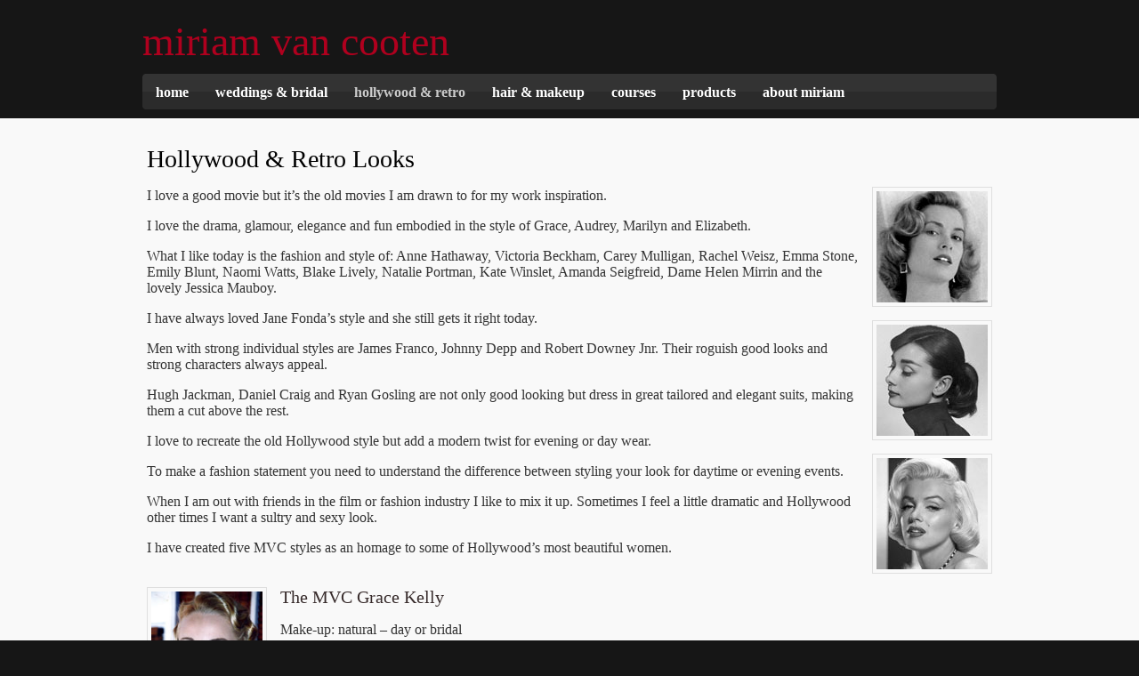

--- FILE ---
content_type: text/html
request_url: https://www.miriamvancooten.com.au/hollywood.html
body_size: 2360
content:
<!DOCTYPE html PUBLIC "-//W3C//DTD XHTML 1.0 Transitional//EN" "http://www.w3.org/TR/xhtml1/DTD/xhtml1-transitional.dtd">
<html xmlns="http://www.w3.org/1999/xhtml" xml:lang="EN" lang="EN" dir="ltr">
<head profile="http://gmpg.org/xfn/11">
<title>miriam van cooten | hollywood</title>
<meta http-equiv="Content-Type" content="text/html; charset=iso-8859-1" />
<meta http-equiv="imagetoolbar" content="no" />
<link rel="stylesheet" href="styles/layout.css" type="text/css" />
<link rel="stylesheet" href="styles/layout.css" type="text/css" />
<link rel="stylesheet" href="styles/prettyPhoto.css" type="text/css" />
<script type="text/javascript" src="scripts/jquery-1.4.1.min.js"></script>
<script type="text/javascript" src="scripts/jquery-ui-1.8.12.custom.min.js"></script>
<script type="text/javascript" src="scripts/jquery-prettyPhoto.js"></script>
<script type="text/javascript">
$(document).ready(function () {
    $("#tabcontainer").tabs({
        event: "click"
    });
    $("a[rel^='prettyPhoto']").prettyPhoto({
        theme: 'dark_rounded'
    });
});
</script>
</head>
<body id="top">
<div class="wrapper col1">
  <div id="header" class="clear">
    <div class="fl_left">
      <h1><a href="index.html">miriam van cooten</a></h1>
     </div>
   </div>
</div>
<!-- ####################################################################################################### -->
<div class="wrapper col1">
  <div id="topbar" class="clear">
    <ul id="topnav">
      <li><a href="index.html">Home</a></li>
      <li><a href="weddings.html">Weddings & Bridal</a></li>
      <li class="active"><a href="hollywood.html">Hollywood & Retro</a></li>

      <li><a href="hair.html">Hair & Makeup</a></li>
   
	  <li><a href="courses.html">Courses</a></li>
	     <li><a href="products.html">Products</a></li>
	        <li class="last"><a href="aboutmiriam.html">About Miriam</a>
      </li>
    </ul>
  </div>
</div>
<!-- ####################################################################################################### -->
<div class="wrapper col2">
  <div id="container" class="clear">
  <div id="pagecontent">
  <h2>Hollywood & Retro Looks</h2>
 <img class="imgr" src="images/grace.jpg" alt="" width="125" height="125" />
  <img class="imgr" src="images/audrey.jpg" alt="" width="125" height="125" />  
   <img class="imgr" src="images/marilyn.jpg" alt="" width="125" height="125" />
<P>I love a good movie but it’s the old movies I am drawn to for my work inspiration. </P>
<p>I love the drama, glamour, elegance and fun embodied in the style of Grace, Audrey, Marilyn and Elizabeth.</p>
<p>What I like today is the fashion and style of: Anne Hathaway, Victoria Beckham, Carey Mulligan, Rachel Weisz, Emma Stone, Emily Blunt, Naomi Watts, Blake Lively, Natalie Portman, Kate Winslet, Amanda Seigfreid, Dame Helen Mirrin and the lovely Jessica Mauboy.</p> 
<p>I have always loved Jane Fonda’s style and she still gets it right today.</p>
<p>Men with strong individual styles are James Franco, Johnny Depp and Robert Downey Jnr. Their roguish good looks and strong characters always appeal.</p> 
<p>Hugh Jackman, Daniel Craig and Ryan Gosling are not only good looking but dress in great tailored and elegant suits, making them a cut above the rest.</p>

<p>I love to recreate the old Hollywood style but add a modern twist for evening or day wear.</p>
<p>To make a fashion statement you need to understand the difference between styling your look for daytime or evening events. </p>
<p>When I am out with friends in the film or fashion industry I like to mix it up. Sometimes I feel a little dramatic and Hollywood other times I want a sultry and sexy look. </p>
<p>I have created five MVC styles as an homage to some of Hollywood’s most beautiful women.</p>
<div style="clear:both"><img class="imgl" src="images/demo/gallery/hollywood1.jpg" alt="" width="125" height="125" />
<h3>The  MVC Grace Kelly</h3>
<p>Make-up: natural – day or bridal<br />
Hair: soft twisted roll, front swept</p></div>


<div style="clear:both"><img class="imgl" src="images/demo/gallery/hollywood7.jpg" alt="" width="125" height="125" />
<h3>The  MVC Audrey Hepburn</h3>
<p>Make-up: soft smokey – evening or bridal<br />
Hair: teased crown with a French twist at the back</p></div>

<div style="clear:both"><img class="imgl" src="images/demo/gallery/hollywood6.jpg" alt="" width="125" height="125" />
<h3>The  MVC Marilyn Monroe</h3>
<p>Make-up: Hollywood drama, eyeliner and lashes – day, evening, party or bridal<br />
Hair: blond tussled curls</p></div>

<div style="clear:both"><img class="imgl" src="images/demo/gallery/hollywood4.jpg" alt="" width="125" height="125" />
<h3>The MVC Elizabeth Taylor</h3>
<p>Make-up: strong smokey, mysterious for evening<br />
  Hair: soft Hollywood waves
</p></div>

<div style="clear:both"><img class="imgl" src="images/demo/gallery/nb16.jpg" alt="" width="125" height="125" />
<h3>The MVC Brigit Bardot</h3>
<p>Make-up: sultry, sexy, light lips<br />
Hair: tousled, imperfect, sexy hair </p></div></div>
    <!-- ####################################################################################################### -->
    <div id="tabcontainer" style="clear:both">
      <ul id="tabnav">
          
      </ul>
      <!-- ########### -->
      <div id="tabs-1" class="gallery clear">
      
        <ul>
		  <li><a href="images/demo/portfolioslider/na11.jpg" rel="prettyPhoto[gallery2]" title="Hollywood Looks"><img src="images/demo/gallery/na11.jpg" alt="" /></a></li>
         <li><a href="images/demo/portfolioslider/hollywood1.jpg" rel="prettyPhoto[gallery2]" title="Hollywood Looks"><img src="images/demo/gallery/hollywood1.jpg" alt="" /></a></li>
          <li><a href="images/demo/portfolioslider/hollywood2.jpg" rel="prettyPhoto[gallery2]" title="Hollywood Looks"><img src="images/demo/gallery/hollywood2.jpg" alt="" /></a></li>
          <li><a href="images/demo/portfolioslider/hollywood3.jpg" rel="prettyPhoto[gallery2]" title="Hollywood Looks"><img src="images/demo/gallery/hollywood3.jpg" alt="" /></a></li>
          <li><a href="images/demo/portfolioslider/hollywood4.jpg" rel="prettyPhoto[gallery2]" title="Hollywood Looks"><img src="images/demo/gallery/hollywood4.jpg" alt="" /></a></li>
          <li><a href="images/demo/portfolioslider/hollywood5.jpg" rel="prettyPhoto[gallery2]" title="Hollywood Looks"><img src="images/demo/gallery/hollywood5.jpg" alt="" /></a></li>
          <li><a href="images/demo/portfolioslider/hollywood6.jpg" rel="prettyPhoto[gallery2]" title="Hollywood Looks"><img src="images/demo/gallery/hollywood6.jpg" alt="" /></a></li>
		  <li><a href="images/demo/portfolioslider/hollywood7.jpg" rel="prettyPhoto[gallery2]" title="Hollywood Looks"><img src="images/demo/gallery/hollywood7.jpg" alt="" /></a></li>
		  		  <li><a href="images/demo/portfolioslider/w06.jpg" rel="prettyPhoto[gallery2]" title="Hollywood Looks"><img src="images/demo/gallery/w06.jpg" alt="" /></a></li>
				  		  <li><a href="images/demo/portfolioslider/nw20.jpg" rel="prettyPhoto[gallery2]" title="Hollywood Looks"><img src="images/demo/gallery/nw20.jpg" alt="" /></a></li>
						  				  		  <li><a href="images/demo/portfolioslider/nb09.jpg" rel="prettyPhoto[gallery2]" title="Hollywood Looks"><img src="images/demo/gallery/nb09.jpg" alt="" /></a></li>
												  				  		  <li><a href="images/demo/portfolioslider/nb07.jpg" rel="prettyPhoto[gallery2]" title="Hollywood Looks"><img src="images/demo/gallery/nb07.jpg" alt="" /></a></li>
																		  				  		  <li><a href="images/demo/portfolioslider/nb08.jpg" rel="prettyPhoto[gallery2]" title="Hollywood Looks"><img src="images/demo/gallery/nb08.jpg" alt="" /></a></li>
																								  	  <li><a href="images/demo/portfolioslider/nb05.jpg" rel="prettyPhoto[gallery2]" title="Hollywood Looks"><img src="images/demo/gallery/nb05.jpg" alt="" /></a></li>
						  	
						  	
							  

        </ul>
      </div>
	  
	  <h3>Contact Miriam</h3>
<p>Call 0414 625 387 or email <a href="mailto:miriam@miriamvancooten.com.au">miriam@miriamvancooten.com.au</a></p>
	<p><a href="https://www.facebook.com/pages/Miriam-van-Cooten-Make-up-and-Hair/130585503727120"><img src="images/facebookw.gif" height="30" width="30" align="middle" /></a>&nbsp;<a href="https://twitter.com/MiriamVanCooten"><img src="images/twitterw.gif"  height="30" width="30" align="middle" /></a><!-- &nbsp;<a href=""><img src="images/youtubew.gif" height="30" width="30" align="middle" /></a> --></p>
      <!-- ########### -->
      <!-- <div id="tabs-2" class="gallery clear">
        <ul>
      
		  <li><a href="images/demo/portfolioslider/nw01.jpg" rel="prettyPhoto[gallery2]"><img src="images/demo/gallery/nw01.jpg" alt="" /></a></li>
          <li><a href="images/demo/portfolioslider/nw02.jpg" rel="prettyPhoto[gallery2]"><img src="images/demo/gallery/nw02.jpg" alt="" /></a></li>
          <li><a href="images/demo/portfolioslider/nw03.jpg" rel="prettyPhoto[gallery2]"><img src="images/demo/gallery/nw03.jpg" alt="" /></a></li>
          <li><a href="images/demo/portfolioslider/n5.jpg" rel="prettyPhoto[gallery2]"><img src="images/demo/gallery/n5.jpg" alt="" /></a></li>
          <li><a href="images/demo/portfolioslider/nw05.jpg" rel="prettyPhoto[gallery2]"><img src="images/demo/gallery/nw05.jpg" alt="" /></a></li>
          <li class="last"><a href="images/demo/portfolioslider/nw07.jpg" rel="prettyPhoto[gallery2]"><img src="images/demo/gallery/nw07.jpg" alt="" /></a></li>
		            <li><a href="images/demo/portfolioslider/nb19.jpg" rel="prettyPhoto[gallery2]" title="Image 1"><img src="images/demo/gallery/nb19.jpg" alt="" /></a></li>
          <li><a href="images/demo/portfolioslider/nw24.jpg" rel="prettyPhoto[gallery2]"><img src="images/demo/gallery/nw24.jpg" alt="" /></a></li>
          <li><a href="images/demo/portfolioslider/nw10.jpg" rel="prettyPhoto[gallery2]"><img src="images/demo/gallery/nw10.jpg" alt="" /></a></li>
          <li><a href="images/demo/portfolioslider/nb20.jpg" rel="prettyPhoto[gallery2]"><img src="images/demo/gallery/nb20.jpg" alt="" /></a></li>
          <li><a href="images/demo/portfolioslider/nw12.jpg" rel="prettyPhoto[gallery2]"><img src="images/demo/gallery/nw12.jpg" alt="" /></a></li>
          <li class="last"><a href="images/demo/portfolioslider/na03.jpg" rel="prettyPhoto[gallery2]"><img src="images/demo/gallery/na03.jpg" alt="" /></a></li>
		  
		  <li><a href="images/demo/portfolioslider/nb21.jpg" rel="prettyPhoto[gallery2]"><img src="images/demo/gallery/nb21.jpg" alt="" /></a></li>
          <li><a href="images/demo/portfolioslider/nw20.jpg" rel="prettyPhoto[gallery2]"><img src="images/demo/gallery/nw20.jpg" alt="" /></a></li>
          <li><a href="images/demo/portfolioslider/nb16.jpg" rel="prettyPhoto[gallery2]"><img src="images/demo/gallery/nb16.jpg" alt="" /></a></li>
          <li><a href="images/demo/portfolioslider/nb22.jpg" rel="prettyPhoto[gallery2]"><img src="images/demo/gallery/nb22.jpg" alt="" /></a></li>
          <li class="last"><a href="images/demo/portfolioslider/w06.jpg" rel="prettyPhoto[gallery2]"><img src="images/demo/gallery/w06.jpg" alt="" /></a></li>
        </ul>
      </div>
      <!-- ########### -->
   <!--   <div id="tabs-3" class="gallery clear">
        <ul>
          <li><a href="images/demo/portfolioslider/1.gif" rel="prettyPhoto[gallery3]" title="Image 1"><img src="images/demo/gallery/3.gif" alt="" /></a></li>
          <li><a href="images/demo/portfolioslider/1.gif" rel="prettyPhoto[gallery3]" title="Image 2"><img src="images/demo/gallery/150x150.gif" alt="" /></a></li>
          <li><a href="images/demo/portfolioslider/1.gif" rel="prettyPhoto[gallery3]" title="Image 3"><img src="images/demo/gallery/150x150.gif" alt="" /></a></li>
          <li><a href="images/demo/portfolioslider/1.gif" rel="prettyPhoto[gallery3]" title="Image 4"><img src="images/demo/gallery/150x150.gif" alt="" /></a></li>
          <li><a href="images/demo/portfolioslider/1.gif" rel="prettyPhoto[gallery3]" title="Image 5"><img src="images/demo/gallery/150x150.gif" alt="" /></a></li>
          <li class="last"><a href="images/demo/portfolioslider/1.gif" rel="prettyPhoto[gallery3]" title="Image 6"><img src="images/demo/gallery/150x150.gif" alt="" /></a></li>
          <li><a href="images/demo/portfolioslider/1.gif" rel="prettyPhoto[gallery3]" title="Image 7"><img src="images/demo/gallery/150x150.gif" alt="" /></a></li>
          <li><a href="images/demo/portfolioslider/1.gif" rel="prettyPhoto[gallery3]" title="Image 8"><img src="images/demo/gallery/150x150.gif" alt="" /></a></li>
          <li><a href="images/demo/portfolioslider/1.gif" rel="prettyPhoto[gallery3]" title="Image 9"><img src="images/demo/gallery/150x150.gif" alt="" /></a></li>
          <li><a href="images/demo/portfolioslider/1.gif" rel="prettyPhoto[gallery3]" title="Image 10"><img src="images/demo/gallery/150x150.gif" alt="" /></a></li>
          <li><a href="images/demo/portfolioslider/1.gif" rel="prettyPhoto[gallery3]" title="Image 11"><img src="images/demo/gallery/150x150.gif" alt="" /></a></li>
          <li class="last"><a href="images/demo/portfolioslider/1.gif" rel="prettyPhoto[gallery3]" title="Image 12"><img src="images/demo/gallery/150x150.gif" alt="" /></a></li>
        </ul>
      </div> -->
      <!-- ########### -->
  <!--    <div id="tabs-4" class="gallery clear">
  <!--      <ul>
          <li><a href="images/demo/portfolioslider/1.gif" rel="prettyPhoto[gallery4]" title="Image 1"><img src="images/demo/gallery/4.gif" alt="" /></a></li>
          <li><a href="images/demo/portfolioslider/1.gif" rel="prettyPhoto[gallery4]" title="Image 2"><img src="images/demo/gallery/150x150.gif" alt="" /></a></li>
          <li><a href="images/demo/portfolioslider/1.gif" rel="prettyPhoto[gallery4]" title="Image 3"><img src="images/demo/gallery/150x150.gif" alt="" /></a></li>
          <li><a href="images/demo/portfolioslider/1.gif" rel="prettyPhoto[gallery4]" title="Image 4"><img src="images/demo/gallery/150x150.gif" alt="" /></a></li>
          <li><a href="images/demo/portfolioslider/1.gif" rel="prettyPhoto[gallery4]" title="Image 5"><img src="images/demo/gallery/150x150.gif" alt="" /></a></li>
          <li class="last"><a href="images/demo/portfolioslider/1.gif" rel="prettyPhoto[gallery4]" title="Image 6"><img src="images/demo/gallery/150x150.gif" alt="" /></a></li>
          <li><a href="images/demo/portfolioslider/1.gif" rel="prettyPhoto[gallery4]" title="Image 7"><img src="images/demo/gallery/150x150.gif" alt="" /></a></li>
          <li><a href="images/demo/portfolioslider/1.gif" rel="prettyPhoto[gallery4]" title="Image 8"><img src="images/demo/gallery/150x150.gif" alt="" /></a></li>
          <li><a href="images/demo/portfolioslider/1.gif" rel="prettyPhoto[gallery4]" title="Image 9"><img src="images/demo/gallery/150x150.gif" alt="" /></a></li>
          <li><a href="images/demo/portfolioslider/1.gif" rel="prettyPhoto[gallery4]" title="Image 10"><img src="images/demo/gallery/150x150.gif" alt="" /></a></li>
          <li><a href="images/demo/portfolioslider/1.gif" rel="prettyPhoto[gallery4]" title="Image 11"><img src="images/demo/gallery/150x150.gif" alt="" /></a></li>
          <li class="last"><a href="images/demo/portfolioslider/1.gif" rel="prettyPhoto[gallery4]" title="Image 12"><img src="images/demo/gallery/150x150.gif" alt="" /></a></li>
        </ul>
      </div> -->
      <!-- ########### -->
   <!--   <div id="tabs-5" class="gallery clear">
        <ul>
          <li><a href="images/demo/portfolioslider/1.gif" rel="prettyPhoto[gallery5]" title="Image 1"><img src="images/demo/gallery/5.gif" alt="" /></a></li>
          <li><a href="images/demo/portfolioslider/1.gif" rel="prettyPhoto[gallery5]" title="Image 2"><img src="images/demo/gallery/150x150.gif" alt="" /></a></li>
          <li><a href="images/demo/portfolioslider/1.gif" rel="prettyPhoto[gallery5]" title="Image 3"><img src="images/demo/gallery/150x150.gif" alt="" /></a></li>
          <li><a href="images/demo/portfolioslider/1.gif" rel="prettyPhoto[gallery5]" title="Image 4"><img src="images/demo/gallery/150x150.gif" alt="" /></a></li>
          <li><a href="images/demo/portfolioslider/1.gif" rel="prettyPhoto[gallery5]" title="Image 5"><img src="images/demo/gallery/150x150.gif" alt="" /></a></li>
          <li class="last"><a href="images/demo/portfolioslider/1.gif" rel="prettyPhoto[gallery5]" title="Image 6"><img src="images/demo/gallery/150x150.gif" alt="" /></a></li>
          <li><a href="images/demo/portfolioslider/1.gif" rel="prettyPhoto[gallery5]" title="Image 7"><img src="images/demo/gallery/150x150.gif" alt="" /></a></li>
          <li><a href="images/demo/portfolioslider/1.gif" rel="prettyPhoto[gallery5]" title="Image 8"><img src="images/demo/gallery/150x150.gif" alt="" /></a></li>
          <li><a href="images/demo/portfolioslider/1.gif" rel="prettyPhoto[gallery5]" title="Image 9"><img src="images/demo/gallery/150x150.gif" alt="" /></a></li>
          <li><a href="images/demo/portfolioslider/1.gif" rel="prettyPhoto[gallery5]" title="Image 10"><img src="images/demo/gallery/150x150.gif" alt="" /></a></li>
          <li><a href="images/demo/portfolioslider/1.gif" rel="prettyPhoto[gallery5]" title="Image 11"><img src="images/demo/gallery/150x150.gif" alt="" /></a></li>
          <li class="last"><a href="images/demo/portfolioslider/1.gif" rel="prettyPhoto[gallery5]" title="Image 12"><img src="images/demo/gallery/150x150.gif" alt="" /></a></li>
        </ul>
      </div> -->
	  
      <!-- ########### -->
    </div>
	
    <!-- ####################################################################################################### -->

    <!-- ####################################################################################################### -->
  </div>
</div>
	
	
	
	
	
      <!-- ########### -->
</div>
  </div>
</div>
<!-- ####################################################################################################### -->
<!-- ####################################################################################################### -->
<div class="wrapper">
  <div id="copyright" class="clear">
  <p class="fl_left">Website by <a href="www.miriamvancooten.com.au">miriamvancooten.com.au</a> & <a href="http://www.os-templates.com/">OS Templates</a></p>
    <p class="fl_right">ph: 0414 625 387 | <a href="mailto:miriam@miriamvancooten.com.au">miriam@miriamvancooten.com.au</a></p>
  </div>
</div>
</body>
</html>



--- FILE ---
content_type: text/css
request_url: https://www.miriamvancooten.com.au/styles/layout.css
body_size: 1647
content:
/*
Template Name: PhotoFolio
File: Layout CSS
Author: OS Templates
Author URI: http://www.os-templates.com/
Licence: <a href="http://www.os-templates.com/template-terms">Website Template Licence</a>
Updated by: MVC
*/

@import url(navi.css);
@import url(forms.css);
@import url(tables.css);
@import url(homepage.css);
@import url(featured_slide.css);
@import url(gallery.css);
@import url(portfolio.css);

body{
	margin:0;
	padding:0;
	font-size:13px;
	font-family:Georgia, MS Serif, Times, serif;
	color:#666666;
	background-color:#161616;
	}
	
.note{
	font-size:16px;
	color:#999999;
	}

#pagecontent{
	text-indent:inherit;
	margin-left: 5px;
	margin-right: 5px;	
	}

#pagecontent p{	
	font-size:16px;
	color:#333333;
	}

img{margin:0; padding:0; border:none;}
.justify{text-align:justify;}
.bold{font-weight:bold;}
.center{text-align:center;}
.right{text-align:right;}
.nostart{list-style-type:none; margin:0; padding:0;}

.clear:after{content:"."; display:block; height:0; clear:both; visibility:hidden; line-height:0;}
.clear{display:inline-block;}
html[xmlns] .clear{display:block;}
* html .clear{height:1%;}

a{outline:none; text-decoration:none;}

.fl_left{float:left;}
.fl_right{float:right;}

.imgl, .imgr{border:1px solid #DFDFDF; padding:4px;}
.imgl{float:left; margin:0 15px 15px 0; clear:left;}
.imgr{float:right; margin:0 0 15px 15px; clear:right;}

/* ----------------------------------------------Wrapper-------------------------------------*/

div.wrapper{
	display:block;
	width:100%;
	margin:0;
	text-align:left;
	}

div.wrapper h1, div.wrapper h3, div.wrapper h4, div.wrapper h5, div.wrapper h6{
	margin:0 0 15px 0;
	padding:0;
	font-size:20px;
	font-weight:normal;
	line-height:normal;
	}
	
div.wrapper h2{
	margin:0 0 15px 0;
	padding:0;
	font-size:28px;
	font-weight:normal;
	line-height:normal;
	color:#000000;
	}


.col1{color:#FFFFFF; background-color:#161616; padding-bottom:10px;}
.col2{color:#372b2b; background-color:#F9F9F9;}



/* ----------------------------------------------Generalise-------------------------------------*/

#header, #topbar, #container, #footer, #copyright{
	position:relative;
	margin:0 auto 0;
	display:block;
	width:960px;
	}

/* ----------------------------------------------Header-------------------------------------*/

#header{
	padding:20px 0 0 0;
	}

#header h1, #header p, #header ul{
	margin:0;
	padding:0;
	list-style:none;
	line-height:normal;
	}

#header h1 a{
	font-size:46px;
	color:#af001e;
	background-color:#161616;
	}

/* ----------------------------------------------TopBar-------------------------------------*/

#topbar{
	height:40px;
	background:url("../images/bar_gradient.png") top left repeat-x;
	z-index:1000;
	}

/* ----------------------------------------------Content-------------------------------------*/

#container{
	padding:30px 0;
	}

#container a{
	color:#0BBDB3;
	background-color:#F9F9F9;
	}

#content{
	display:block;
	float:left;
	width:630px;
	}

/* ------Comments-----*/

#comments{margin-bottom:40px;}

#comments .commentlist {margin:0; padding:0;}

#comments .commentlist ul{margin:0; padding:0; list-style:none;}

#comments .commentlist li.comment_odd, #comments .commentlist li.comment_even{margin:0 0 10px 0; padding:15px; list-style:none;}

#comments .commentlist li.comment_odd{color:#666666; background-color:#F7F7F7;}
#comments .commentlist li.comment_odd a{color:#0BBDB2; background-color:#F7F7F7;}

#comments .commentlist li.comment_even{color:#666666; background-color:#E8E8E8;}
#comments .commentlist li.comment_even a{color:#0BBDB2; background-color:#E8E8E8;}

#comments .commentlist .author .name{font-weight:bold;}
#comments .commentlist .submitdate{font-size:smaller;}

#comments .commentlist p{margin:10px 5px 10px 0; padding:0; font-weight: normal;text-transform: none;}

#comments .commentlist li .avatar{float:right; border:1px solid #EEEEEE; margin:0 0 0 10px;}

/* ------Tabs-----*/

#tabcontainer{
	display:block;
	width:100%;
	margin:0;
	padding:0;
	}

#tabcontainer ul#tabnav{
	display:block;
	height:2px;
	margin:0;
	padding:12px 0 0 15px;
	list-style:none;
	text-transform:lowercase;
	font-size:14px;
	font-family:Georgia, "Times New Roman", Times, serif;
	background:transparent;
	}

#tabcontainer ul#tabnav li{
	display:inline;
	margin:0 30px 0 0;
	padding:0;
	}
	
/* --jQuery Tabs Specific - Only modify if you know what you are doing---*/

.ui-tabs{}
.ui-tabs .ui-tabs-nav{}
.ui-tabs .ui-tabs-nav li{}
#container .ui-tabs .ui-tabs-nav li a{color:#FFFFFF; font-weight: bold; background-color:transparent;}
.ui-tabs .ui-tabs-nav li.ui-tabs-selected{}
.ui-tabs .ui-tabs-nav li.ui-tabs-selected a, .ui-tabs .ui-tabs-nav li.ui-state-disabled a, .ui-tabs .ui-tabs-nav li.ui-state-processing a{}
.ui-tabs .ui-tabs-nav li a, .ui-tabs.ui-tabs-collapsible .ui-tabs-nav li.ui-tabs-selected a{}
#container .ui-tabs li.ui-tabs-selected a{color:#cccccc; background-color:transparent;}
.ui-tabs .ui-tabs-panel{}
#container .ui-tabs .ui-tabs-hide{display:none;}

/* ----------------------------------------------Column-------------------------------------*/

#column{
	display:block;
	float:right;
	width:300px;
	}

#column .holder, #column #featured{
	display:block;
	width:300px;
	margin-bottom:20px;
	}

#column .holder h2.title{
	display:block;
	width:100%;
	height:65px;
	margin:0;
	padding:15px 0 0 0;
	font-size:20px;
	line-height:normal;
	border-bottom:1px dotted #999999;
	}

#column .holder h2.title img{
	float:left;
	margin:-15px 8px 0 0;
	padding:5px;
	border:1px solid #999999;
	}

#column div.imgholder{
	display:block;
	width:290px;
	margin:0 0 10px 0;
	padding:4px;
	border:1px solid #CCCCCC;
	}

#column .holder p.readmore{
	display:block;
	width:100%;
	font-weight:bold;
	text-align:right;
	line-height:normal;
	}
	
/* Featured Block */

#column #featured ul, #column #featured h2, #column #featured p{
	margin:0;
	padding:0;
	list-style:none;
	color:#666666;
	background-color:#F9F9F9;
	}

#column #featured a{
	color:#0BBDB2;
	background-color:#F9F9F9;
	}

#column #featured li{
	display:block;
	width:250px;
	margin:0;
	padding:20px 25px;
	color:#666666;
	background-color:#F9F9F9;
	}

#column #featured li p.imgholder{
	display:block;
	width:240px;
	height:90px;
	margin:20px 0 15px 0;
	padding:4px;
	border:1px solid #CCCCCC;
	}

#column #featured li h2{
	margin:0;
	padding:0 0 8px 0;
	font-weight:normal;
	font-family:Georgia, "Times New Roman", Times, serif;
	line-height:normal;
	border-bottom:1px dotted #999999;
	}

#column #featured p.readmore{
	display:block;
	width:100%;
	margin-top:15px;
	font-weight:bold;
	text-align:right;
	line-height:normal;
	}

#column .latestnews{
	display:block;
	width:100%;
	margin:0;
	padding:0;
	list-style:none;
	}

#column .latestnews li{
	display:block;
	width:100%;
	height:99px;
	margin:0 0 11px 0;
	padding:0 0 21px 0;
	border-bottom:1px dotted #C7C5C8;
	overflow:hidden;
	}

#column .latestnews li.last{
	margin-bottom:0;
	}

#column .latestnews p{
	display:inline;
	}

#column .latestnews img{
	float:left;
	margin:0 10px 0 0;
	padding:4px;
	border:1px solid #C7C5C8;
	clear:left;
	}

/* ----------------------------------------------Footer-------------------------------------*/

#footer{
	padding:20px 0;
	}

#footer h2, #footer p, #footer ul, #footer a{
	margin:0;
	padding:0;
	font-weight:normal;
	list-style:none;
	line-height:1.6em;
	font-style:normal;
	}

#footer, #footer a{
	color:#ffffff;
	background-color:#161616;
	}
		
	
	

#footer .footbox{
	display:block;
	float:left;
	width:225px;
	margin:0 20px 0 0;
	padding:0;
	}

#footer h2{
	margin-bottom:20px;
	font-size:26px;
	font-style:italic;
	}

#footer p{
	margin-bottom:10px;
	}

#footer li{
	margin:0 0 5px 0;
	padding:0 0 5px 0;
	border-bottom:1px solid #333333;
	}

#footer li strong.title{
	font-size:12px;
	font-weight:bold;
	text-transform:uppercase;
	}

#footer .last{
	margin:0;
	}

/* ----------------------------------------------Copyright-------------------------------------*/

#copyright{
	padding:15px 0;
	border-top:1px solid #333333;
	color:#999999;
	}

#copyright p{
	margin:0;
	padding:0;
	color:#999999;
	}

#copyright, #copyright a{
	color:#ffffff;
	background-color:#161616;
	}

#copyright, #copyright a:hover{
	color:#af001e;
	background-color:#161616;
	}

--- FILE ---
content_type: text/css
request_url: https://www.miriamvancooten.com.au/styles/prettyPhoto.css
body_size: 1718
content:
div.light_rounded .pp_top .pp_left{background:url("../images/prettyPhoto/light_rounded/sprite.png") -88px -53px no-repeat;}
div.light_rounded .pp_top .pp_middle{background:#fff;}
div.light_rounded .pp_top .pp_right{background:url("../images/prettyPhoto/light_rounded/sprite.png") -110px -53px no-repeat;}
div.light_rounded .pp_content .ppt{color:#000;}
div.light_rounded .pp_content_container .pp_left, div.light_rounded .pp_content_container .pp_right{background:#fff;}
div.light_rounded .pp_content{background-color:#fff;}
div.light_rounded .pp_next:hover{background:url("../images/prettyPhoto/light_rounded/btnNext.png") center right no-repeat; cursor:pointer;}
div.light_rounded .pp_previous:hover{background:url("../images/prettyPhoto/light_rounded/btnPrevious.png") center left no-repeat; cursor:pointer;}
div.light_rounded .pp_expand{background:url("../images/prettyPhoto/light_rounded/sprite.png") -31px -26px no-repeat; cursor:pointer;}
div.light_rounded .pp_expand:hover{background:url("../images/prettyPhoto/light_rounded/sprite.png") -31px -47px no-repeat; cursor:pointer;}
div.light_rounded .pp_contract{background:url("../images/prettyPhoto/light_rounded/sprite.png") 0 -26px no-repeat; cursor:pointer;}
div.light_rounded .pp_contract:hover{background:url("../images/prettyPhoto/light_rounded/sprite.png") 0 -47px no-repeat; cursor:pointer;}
div.light_rounded .pp_close{width:75px; height:22px; background:url("../images/prettyPhoto/light_rounded/sprite.png") -1px -1px no-repeat; cursor:pointer;}
div.light_rounded #pp_full_res .pp_inline{color:#000;}
div.light_rounded .pp_gallery a.pp_arrow_previous, div.light_rounded .pp_gallery a.pp_arrow_next{margin-top:12px !important;}
div.light_rounded .pp_nav .pp_play{background:url("../images/prettyPhoto/light_rounded/sprite.png") -1px -100px no-repeat; height:15px; width:14px;}
div.light_rounded .pp_nav .pp_pause{background:url("../images/prettyPhoto/light_rounded/sprite.png") -24px -100px no-repeat; height:15px; width:14px;}
div.light_rounded .pp_arrow_previous{background:url("../images/prettyPhoto/light_rounded/sprite.png") 0 -71px no-repeat;}
div.light_rounded .pp_arrow_previous.disabled{background-position:0 -87px; cursor:default;}
div.light_rounded .pp_arrow_next{background:url("../images/prettyPhoto/light_rounded/sprite.png") -22px -71px no-repeat;}
div.light_rounded .pp_arrow_next.disabled{background-position:-22px -87px; cursor:default;}
div.light_rounded .pp_bottom .pp_left{background:url("../images/prettyPhoto/light_rounded/sprite.png") -88px -80px no-repeat;}
div.light_rounded .pp_bottom .pp_middle{background:#fff;}
div.light_rounded .pp_bottom .pp_right{background:url("../images/prettyPhoto/light_rounded/sprite.png") -110px -80px no-repeat;}
div.light_rounded .pp_loaderIcon{background:url("../images/prettyPhoto/light_rounded/loader.gif") center center no-repeat;}

div.dark_rounded .pp_top .pp_left{background:url("../images/prettyPhoto/dark_rounded/sprite.png") -88px -53px no-repeat;}
div.dark_rounded .pp_top .pp_middle{background:url("../images/prettyPhoto/dark_rounded/contentPattern.png") top left repeat;}
div.dark_rounded .pp_top .pp_right{background:url("../images/prettyPhoto/dark_rounded/sprite.png") -110px -53px no-repeat;}
div.dark_rounded .pp_content_container .pp_left{background:url("../images/prettyPhoto/dark_rounded/contentPattern.png") top left repeat-y;}
div.dark_rounded .pp_content_container .pp_right{background:url("../images/prettyPhoto/dark_rounded/contentPattern.png") top right repeat-y;}
div.dark_rounded .pp_content{background:url("../images/prettyPhoto/dark_rounded/contentPattern.png") top left repeat;}
div.dark_rounded .pp_next:hover{background:url("../images/prettyPhoto/dark_rounded/btnNext.png") center right no-repeat; cursor:pointer;}
div.dark_rounded .pp_previous:hover{background:url("../images/prettyPhoto/dark_rounded/btnPrevious.png") center left no-repeat; cursor:pointer;}
div.dark_rounded .pp_expand{background:url("../images/prettyPhoto/dark_rounded/sprite.png") -31px -26px no-repeat; cursor:pointer;}
div.dark_rounded .pp_expand:hover{background:url("../images/prettyPhoto/dark_rounded/sprite.png") -31px -47px no-repeat; cursor:pointer;}
div.dark_rounded .pp_contract{background:url("../images/prettyPhoto/dark_rounded/sprite.png") 0 -26px no-repeat; cursor:pointer;}
div.dark_rounded .pp_contract:hover{background:url("../images/prettyPhoto/dark_rounded/sprite.png") 0 -47px no-repeat; cursor:pointer;}
div.dark_rounded .pp_close{width:75px; height:22px; background:url("../images/prettyPhoto/dark_rounded/sprite.png") -1px -1px no-repeat; cursor:pointer;}
div.dark_rounded .currentTextHolder{color:#c4c4c4;}
div.dark_rounded .pp_description{color:#fff;}
div.dark_rounded #pp_full_res .pp_inline{color:#fff;}
div.dark_rounded .pp_gallery a.pp_arrow_previous, div.dark_rounded .pp_gallery a.pp_arrow_next{margin-top:12px !important;}
div.dark_rounded .pp_nav .pp_play{background:url("../images/prettyPhoto/dark_rounded/sprite.png") -1px -100px no-repeat; height:15px; width:14px;}
div.dark_rounded .pp_nav .pp_pause{background:url("../images/prettyPhoto/dark_rounded/sprite.png") -24px -100px no-repeat; height:15px; width:14px;}
div.dark_rounded .pp_arrow_previous{background:url("../images/prettyPhoto/dark_rounded/sprite.png") 0 -71px no-repeat;}
div.dark_rounded .pp_arrow_previous.disabled{background-position:0 -87px; cursor:default;}
div.dark_rounded .pp_arrow_next{background:url("../images/prettyPhoto/dark_rounded/sprite.png") -22px -71px no-repeat;}
div.dark_rounded .pp_arrow_next.disabled{background-position:-22px -87px; cursor:default;}
div.dark_rounded .pp_bottom .pp_left{background:url("../images/prettyPhoto/dark_rounded/sprite.png") -88px -80px no-repeat;}
div.dark_rounded .pp_bottom .pp_middle{background:url("../images/prettyPhoto/dark_rounded/contentPattern.png") top left repeat;}
div.dark_rounded .pp_bottom .pp_right{background:url("../images/prettyPhoto/dark_rounded/sprite.png") -110px -80px no-repeat;}
div.dark_rounded .pp_loaderIcon{background:url("../images/prettyPhoto/dark_rounded/loader.gif") center center no-repeat;}
div.dark_square .pp_left, div.dark_square .pp_middle, div.dark_square .pp_right, div.dark_square .pp_content{background:url("../images/prettyPhoto/dark_square/contentPattern.png") top left repeat;}
div.dark_square .currentTextHolder{color:#c4c4c4;}
div.dark_square .pp_description{color:#fff;}
div.dark_square .pp_loaderIcon{background:url("../images/prettyPhoto/dark_rounded/loader.gif") center center no-repeat;}
div.dark_square .pp_content_container .pp_left{background:url("../images/prettyPhoto/dark_rounded/contentPattern.png") top left repeat-y;}
div.dark_square .pp_content_container .pp_right{background:url("../images/prettyPhoto/dark_rounded/contentPattern.png") top right repeat-y;}
div.dark_square .pp_expand{background:url("../images/prettyPhoto/dark_square/sprite.png") -31px -26px no-repeat; cursor:pointer;}
div.dark_square .pp_expand:hover{background:url("../images/prettyPhoto/dark_square/sprite.png") -31px -47px no-repeat; cursor:pointer;}
div.dark_square .pp_contract{background:url("../images/prettyPhoto/dark_square/sprite.png") 0 -26px no-repeat; cursor:pointer;}
div.dark_square .pp_contract:hover{background:url("../images/prettyPhoto/dark_square/sprite.png") 0 -47px no-repeat; cursor:pointer;}
div.dark_square .pp_close{width:75px; height:22px; background:url("../images/prettyPhoto/dark_square/sprite.png") -1px -1px no-repeat; cursor:pointer;}
div.dark_square #pp_full_res .pp_inline{color:#fff;}
div.dark_square .pp_gallery a.pp_arrow_previous, div.dark_square .pp_gallery a.pp_arrow_next{margin-top:12px !important;}
div.dark_square .pp_nav .pp_play{background:url("../images/prettyPhoto/dark_square/sprite.png") -1px -100px no-repeat; height:15px; width:14px;}
div.dark_square .pp_nav .pp_pause{background:url("../images/prettyPhoto/dark_square/sprite.png") -24px -100px no-repeat; height:15px; width:14px;}
div.dark_square .pp_arrow_previous{background:url("../images/prettyPhoto/dark_square/sprite.png") 0 -71px no-repeat;}
div.dark_square .pp_arrow_previous.disabled{background-position:0 -87px; cursor:default;}
div.dark_square .pp_arrow_next{background:url("../images/prettyPhoto/dark_square/sprite.png") -22px -71px no-repeat;}
div.dark_square .pp_arrow_next.disabled{background-position:-22px -87px; cursor:default;}
div.dark_square .pp_next:hover{background:url("../images/prettyPhoto/dark_square/btnNext.png") center right no-repeat; cursor:pointer;}
div.dark_square .pp_previous:hover{background:url("../images/prettyPhoto/dark_square/btnPrevious.png") center left no-repeat; cursor:pointer;}

div.light_square .pp_left, div.light_square .pp_middle, div.light_square .pp_right, div.light_square .pp_content{background:#fff;}
div.light_square .pp_content .ppt{color:#000;}
div.light_square .pp_expand{background:url("../images/prettyPhoto/light_square/sprite.png") -31px -26px no-repeat; cursor:pointer;}
div.light_square .pp_expand:hover{background:url("../images/prettyPhoto/light_square/sprite.png") -31px -47px no-repeat; cursor:pointer;}
div.light_square .pp_contract{background:url("../images/prettyPhoto/light_square/sprite.png") 0 -26px no-repeat; cursor:pointer;}
div.light_square .pp_contract:hover{background:url("../images/prettyPhoto/light_square/sprite.png") 0 -47px no-repeat; cursor:pointer;}
div.light_square .pp_close{width:75px; height:22px; background:url("../images/prettyPhoto/light_square/sprite.png") -1px -1px no-repeat; cursor:pointer;}
div.light_square #pp_full_res .pp_inline{color:#000;}
div.light_square .pp_gallery a.pp_arrow_previous, div.light_square .pp_gallery a.pp_arrow_next{margin-top:12px !important;}
div.light_square .pp_nav .pp_play{background:url("../images/prettyPhoto/light_square/sprite.png") -1px -100px no-repeat; height:15px; width:14px;}
div.light_square .pp_nav .pp_pause{background:url("../images/prettyPhoto/light_square/sprite.png") -24px -100px no-repeat; height:15px; width:14px;}
div.light_square .pp_arrow_previous{background:url("../images/prettyPhoto/light_square/sprite.png") 0 -71px no-repeat;}
div.light_square .pp_arrow_previous.disabled{background-position:0 -87px; cursor:default;}
div.light_square .pp_arrow_next{background:url("../images/prettyPhoto/light_square/sprite.png") -22px -71px no-repeat;}
div.light_square .pp_arrow_next.disabled{background-position:-22px -87px; cursor:default;}
div.light_square .pp_next:hover{background:url("../images/prettyPhoto/light_square/btnNext.png") center right no-repeat; cursor:pointer;}
div.light_square .pp_previous:hover{background:url("../images/prettyPhoto/light_square/btnPrevious.png") center left no-repeat; cursor:pointer;}
div.light_square .pp_loaderIcon{background:url("../images/prettyPhoto/light_rounded/loader.gif") center center no-repeat;}

div.facebook .pp_top .pp_left{background:url("../images/prettyPhoto/facebook/sprite.png") -88px -53px no-repeat;}
div.facebook .pp_top .pp_middle{background:url("../images/prettyPhoto/facebook/contentPatternTop.png") top left repeat-x;}
div.facebook .pp_top .pp_right{background:url("../images/prettyPhoto/facebook/sprite.png") -110px -53px no-repeat;}
div.facebook .pp_content .ppt{color:#000;}
div.facebook .pp_content_container .pp_left{background:url("../images/prettyPhoto/facebook/contentPatternLeft.png") top left repeat-y;}
div.facebook .pp_content_container .pp_right{background:url("../images/prettyPhoto/facebook/contentPatternRight.png") top right repeat-y;}
div.facebook .pp_content{background:#fff;}
div.facebook .pp_expand{background:url("../images/prettyPhoto/facebook/sprite.png") -31px -26px no-repeat; cursor:pointer;}
div.facebook .pp_expand:hover{background:url("../images/prettyPhoto/facebook/sprite.png") -31px -47px no-repeat; cursor:pointer;}
div.facebook .pp_contract{background:url("../images/prettyPhoto/facebook/sprite.png") 0 -26px no-repeat; cursor:pointer;}
div.facebook .pp_contract:hover{background:url("../images/prettyPhoto/facebook/sprite.png") 0 -47px no-repeat; cursor:pointer;}
div.facebook .pp_close{width:22px; height:22px; background:url("../images/prettyPhoto/facebook/sprite.png") -1px -1px no-repeat; cursor:pointer;}
div.facebook #pp_full_res .pp_inline{color:#000;}
div.facebook .pp_loaderIcon{background:url("../images/prettyPhoto/facebook/loader.gif") center center no-repeat;}
div.facebook .pp_arrow_previous{background:url("../images/prettyPhoto/facebook/sprite.png") 0 -71px no-repeat; height:22px; margin-top:0; width:22px;}
div.facebook .pp_arrow_previous.disabled{background-position:0 -96px; cursor:default;}
div.facebook .pp_arrow_next{background:url("../images/prettyPhoto/facebook/sprite.png") -32px -71px no-repeat; height:22px; margin-top:0; width:22px;}
div.facebook .pp_arrow_next.disabled{background-position:-32px -96px; cursor:default;}
div.facebook .pp_nav{margin-top:0;}
div.facebook .pp_nav p{font-size:15px; padding:0 3px 0 4px;}
div.facebook .pp_nav .pp_play{background:url("../images/prettyPhoto/facebook/sprite.png") -1px -123px no-repeat; height:22px; width:22px;}
div.facebook .pp_nav .pp_pause{background:url("../images/prettyPhoto/facebook/sprite.png") -32px -123px no-repeat; height:22px; width:22px;}
div.facebook .pp_next:hover{background:url("../images/prettyPhoto/facebook/btnNext.png") center right no-repeat; cursor:pointer;}
div.facebook .pp_previous:hover{background:url("../images/prettyPhoto/facebook/btnPrevious.png") center left no-repeat; cursor:pointer;}
div.facebook .pp_bottom .pp_left{background:url("../images/prettyPhoto/facebook/sprite.png") -88px -80px no-repeat;}
div.facebook .pp_bottom .pp_middle{background:url("../images/prettyPhoto/facebook/contentPatternBottom.png") top left repeat-x;}
div.facebook .pp_bottom .pp_right{background:url("../images/prettyPhoto/facebook/sprite.png") -110px -80px no-repeat;}

div.pp_pic_holder a:focus{outline:none;}
div.pp_overlay{background:#000; display:none; left:0; position:absolute; top:0; width:100%; z-index:9500;}
div.pp_pic_holder{display:none; position:absolute; width:100px; z-index:10000;}
.pp_top{height:20px; position:relative;}
* html .pp_top{padding:0 20px;}
.pp_top .pp_left{height:20px; left:0; position:absolute; width:20px;}
.pp_top .pp_middle{height:20px; left:20px; position:absolute; right:20px;}
* html .pp_top .pp_middle{left:0; position:static;}
.pp_top .pp_right{height:20px; left:auto; position:absolute; right:0; top:0; width:20px;}
.pp_content{height:40px; min-width:40px;}
* html .pp_content{width:40px;}
.pp_fade{display:none;}
.pp_content_container{position:relative; text-align:left; width:100%;}
.pp_content_container .pp_left{padding-left:20px;}
.pp_content_container .pp_right{padding-right:20px;}
.pp_content_container .pp_details{float:left; margin:10px 0 2px 0;}
.pp_description{display:none; margin:0 0 5px 0;}
.pp_nav{clear:left; float:left; margin:3px 0 0 0;}
.pp_nav p{float:left; margin:2px 4px;}
.pp_nav .pp_play, .pp_nav .pp_pause{float:left; margin-right:4px; text-indent:-10000px;}
a.pp_arrow_previous, a.pp_arrow_next{display:block; float:left; height:15px; margin-top:3px; overflow:hidden; text-indent:-10000px; width:14px;}
.pp_hoverContainer{position:absolute; top:0; width:100%; z-index:2000;}
.pp_gallery{display:none; left:50%; margin-top:-50px; position:absolute; z-index:10000;}
.pp_gallery ul{float:left; height:35px; margin:0 0 0 5px; overflow:hidden; padding:0; position:relative;}
.pp_gallery ul a{border:1px #000 solid; border:1px rgba(0,0,0,0.5) solid; display:block; float:left; height:33px; overflow:hidden;}
.pp_gallery ul a:hover, .pp_gallery li.selected a{border-color:#fff;}
.pp_gallery ul a img{border:0;}
.pp_gallery li{display:block; float:left; margin:0 5px 0 0; padding:0;}
.pp_gallery li.default a{background:url("../images/prettyPhoto/facebook/default_thumbnail.gif") 0 0 no-repeat; display:block; height:33px; width:50px;}
.pp_gallery li.default a img{display:none;}
.pp_gallery .pp_arrow_previous, .pp_gallery .pp_arrow_next{margin-top:7px !important;}
a.pp_next{background:url("../images/prettyPhoto/light_rounded/btnNext.png") 10000px 10000px no-repeat; display:block; float:right; height:100%; text-indent:-10000px; width:49%;}
a.pp_previous{background:url("../images/prettyPhoto/light_rounded/btnNext.png") 10000px 10000px no-repeat; display:block; float:left; height:100%; text-indent:-10000px; width:49%;}
a.pp_expand, a.pp_contract{cursor:pointer; display:none; height:20px; position:absolute; right:30px; text-indent:-10000px; top:10px; width:20px; z-index:20000;}
a.pp_close{display:block; float:right; line-height:22px; text-indent:-10000px;}
.pp_bottom{height:20px; position:relative;}
* html .pp_bottom{padding:0 20px;}
.pp_bottom .pp_left{height:20px; left:0; position:absolute; width:20px;}
.pp_bottom .pp_middle{height:20px; left:20px; position:absolute; right:20px;}
* html .pp_bottom .pp_middle{left:0; position:static;}
.pp_bottom .pp_right{height:20px; left:auto; position:absolute; right:0; top:0; width:20px;}
.pp_loaderIcon{display:block; height:24px; left:50%; margin:-12px 0 0 -12px; position:absolute; top:50%; width:24px;}
#pp_full_res{line-height:1 !important;}
#pp_full_res .pp_inline{text-align:left;}
#pp_full_res .pp_inline p{margin:0 0 15px 0;}
div.ppt{color:#fff; display:none; font-size:17px; margin:0 0 5px 15px; z-index:9999;}
.clearfix:after{content:"."; display:block; height:0; clear:both; visibility:hidden;}
.clearfix{display:inline-block;}
* html .clearfix{height:1%;}
.clearfix{display:block;}

--- FILE ---
content_type: text/css
request_url: https://www.miriamvancooten.com.au/styles/navi.css
body_size: 664
content:
/*
Template Name: PhotoFolio
File: Navigation CSS
Author: OS Templates
Author URI: http://www.os-templates.com/
Licence: <a href="http://www.os-templates.com/template-terms">Website Template Licence</a>
Updated by: MVC
*/

#topbar ul{
	display:block;
	float:left;
	font-size:16px;
	font-family:Georgia, "Times New Roman", Times, serif;
	font-weight:bold;
	text-transform:lowercase;
	}

#topbar ul, #topbar ul li{
	margin:0;
	padding:0;
	list-style:none;
	}

#topbar ul#topnav{
	margin:12px 0 0 15px;
	}

#topbar ul li{
	float:left;
	margin-right:30px;
	}

#topbar ul li li{
	margin-left:0;
	}

#topbar ul li a:link, #topbar ul li a:visited, #topbar ul li a:hover{
	display:block;
	margin:0;
	padding:0;
	color:#FFFFFF;
	background-color:transparent;
	}

#topbar ul ul li a:link, #topbar ul ul li a:visited{
	border:none;
	}

#topbar ul li a:hover{
	color:#af001e;
	background-color:transparent;
	}
	
#topbar ul li.active a{
	color:#cccccc;
	background-color:transparent;
	}
	
#topbar ul li li a:link, #topbar ul li li a:visited{
	width:150px;
	float:none;
	margin:0;
	padding:7px 10px;
	font-size:12px;
	font-weight:bold;
	color:#FFFFFF;
	background-color:#2B2B2B;
	}
	
#topbar ul li li a:hover{
	color:#af001e;
	background-color:#2B2B2B;
	}

#topbar ul ul{
	z-index:9999;
	position:absolute;
	left:-999em;
	height:auto;
	width:170px;
	}

#topbar ul ul a{width:140px;}

#topbar ul li:hover ul{left:auto;}

#topbar ul li:hover{position:static;}

#topbar ul li.last{margin-right:0;}

/* ----------------------------------------------Column Navigation-------------------------------------*/

#column .subnav{display:block; width:250px; padding:25px; background-color:#F9F9F9; margin-bottom:30px;}

#column .subnav h2{
	margin:0 0 20px 0;
	padding:0 0 14px 0;
	font-size:20px;
	font-weight:normal;
	font-family:Georgia, "Times New Roman", Times, serif;
	color:#666666;
	background-color:#F9F9F9;
	line-height:normal;
	border-bottom:1px dotted #666666;
	}

#column .subnav ul{
	margin:0;
	padding:0;
	list-style:none;
	}

#column .subnav li{
	margin:0 0 3px 0;
	padding:0;
	}

#column .subnav ul ul, #column .subnav ul ul ul, #column .subnav ul ul ul ul, #column .subnav ul ul ul ul ul{border-top:none; padding-top:0;}

#column .subnav a{
	display:block;
	margin:0;
	padding:5px 10px 5px 20px;
	color:#666666;
	background:url("../images/green_file.gif") no-repeat 10px center #F9F9F9;
	text-decoration:none;
	border-bottom:1px dotted #666666;
	}

#column .subnav a:hover{color:#0BBDB2; background-color:#F9F9F9;}

#column .subnav ul ul a, #column .subnav ul ul ul a, #column .subnav ul ul ul ul a, #column .subnav ul ul ul ul ul a{background:url("../images/black_file.gif") no-repeat #F9F9F9;}
#column .subnav ul ul a{padding-left:40px; background-position:30px center;}
#column .subnav ul ul ul a{padding-left:50px; background-position:40px center;}
#column .subnav ul ul ul ul a{padding-left:60px; background-position:50px center;}
#column .subnav ul ul ul ul ul a{padding-left:70px; background-position:60px center;}

/* ----------------------------------------------Pagination-------------------------------------*/

.pagination{display:block; width:100%; text-align:center; clear:both;}
.pagination ul{margin:0; padding:0; list-style:none;}
.pagination li{display:inline;}
.pagination .next{margin:0;}
.pagination a{display:inline-block; padding:2px 5px 3px 5px; margin:0 2px 0 0; border:1px solid #DFDFDF;}
.pagination .current, .pagination .splitter{padding:6px; margin:0 2px 0 0;}
.wrapper .pagination a:hover, .pagination .current, .pagination .splitter{color:#9B9B9B; background-color:#F9F9F9;}

--- FILE ---
content_type: text/css
request_url: https://www.miriamvancooten.com.au/styles/forms.css
body_size: 218
content:
/*
Template Name: PhotoFolio
File: Forms CSS
Author: OS Templates
Author URI: http://www.os-templates.com/
Licence: <a href="http://www.os-templates.com/template-terms">Website Template Licence</a>
Updated by: MVC
*/

form, fieldset, legend{
	margin:0;
	padding:0;
	border:none;
	}

legend{
	display:none;
	}

input, textarea, select{
	font-size:12px;
	font-family:Georgia, "Times New Roman", Times, serif;
	}

/* ----------------------------------------------Search Form-------------------------------------*/

#search{
	float:right;
	margin:5px 15px 0 0;
	}

#search input{
	display:block;
	float:left;
	width:190px;
	height:20px;
	margin:0;
	padding:5px 5px 5px 10px;
	color:#CCCCCC;
	background:url("../images/search_l.gif") 0 0 no-repeat #161616;
	border:none;
	}

#search input#go{
	width:35px;
	height:30px;
	margin:0;
	padding:0;
	cursor:pointer;
	background:none;
	}

/* ----------------------------------------------Forms in Content Area-------------------------------------*/

#container #respond{
	display:block;
	width:100%;
	}

#container #respond input{
	width:170px;
	padding:2px;
	border:1px solid #CCCCCC;
	margin:5px 5px 0 0;
	}

#container #respond textarea{
	width:98%;
	border:1px solid #CCCCCC;
	padding:2px;
	overflow:auto;
	}

#container #respond p{
	margin:5px 0;
	}

#container #respond #submit, #container #respond #reset{
	margin:0;
	padding:5px;
	color:#666666;
	background-color:#F7F7F7;
	border:1px solid #CCCCCC;
	cursor:pointer;
	}

--- FILE ---
content_type: text/css
request_url: https://www.miriamvancooten.com.au/styles/tables.css
body_size: 0
content:
/*
Template Name: PhotoFolio
File: Tables CSS
Author: OS Templates
Author URI: http://www.os-templates.com/
Licence: <a href="http://www.os-templates.com/template-terms">Website Template Licence</a>
Updated by: MVC
*/

table{
	width:100%;
	border-collapse:collapse;
	table-layout:auto;
	vertical-align:top;
	margin-bottom:15px;
	border:1px solid #CCCCCC;
	}

table thead th{
	color:#FFFFFF;
	background-color:#666666;
	border:1px solid #CCCCCC;
	border-collapse:collapse;
	text-align:center;
	table-layout:auto;
	vertical-align:middle;
	}

table tbody td{
	vertical-align:top;
	border-collapse:collapse;
	border-left:1px solid #CCCCCC;
	border-right:1px solid #CCCCCC;
	}
	
table thead th, table tbody td{
	padding:5px;
	border-collapse:collapse;
	}

table tbody tr.light{
	color:#666666;
	background-color:#F7F7F7;
	}

table tbody tr.dark{
	color:#666666;
	background-color:#E8E8E8;
	}

--- FILE ---
content_type: text/css
request_url: https://www.miriamvancooten.com.au/styles/homepage.css
body_size: 451
content:
/*
Template Name: PhotoFolio
File: Homepage CSS
Author: OS Templates
Author URI: http://www.os-templates.com/
Licence: <a href="http://www.os-templates.com/template-terms">Website Template Licence</a>
Updated by: MVC
*/

#tabcontainer .tabcontainer{
	padding:20px 0 0 0;
	}

.tabcontainer h2.title{
	font-size:42px;
	font-weight:normal;
	color:#ACACAC;
	background-color:#F9F9F9;
	}

/* ----------------------------------------------Services-------------------------------------*/

#hpage_services .block{
	display:inline;
	float:left;
	width:300px;
	margin:0 30px 0 0;
	padding:0;
	}

#hpage_services .last{
	margin-right:0;
	}

#hpage_services img{
	display:inline;
	float:left;
	}

#hpage_services strong{
	float:left;
	margin:8px 0 0 10px;
	padding:0;
	font-size:22px;
	font-weight:normal;
	color:#ACACAC;
	background-color:#F9F9F9;
	}

#hpage_services p{
	display:block;
	margin:0;
	padding:10px 0 0 0;
	clear:both;
	line-height:1.6em;
	}

#hpage_services .spacer{
	clear:both;
	padding:8px 0;
	line-height:normal;
	}

#container .tabcontainer ul.line p.readmore a, #container .tabcontainer .fl_right p.readmore a{
	display:inline-block;
	line-height:normal;
	height:28px;
	padding:12px 15px 0 15px;
	text-transform:uppercase;
	color:#F9F9F9;
	border:1px solid #000000;
	background:url("../images/bar_gradient.png") center center no-repeat #666666;
	}

/* ----------------------------------------------Latest Projects-------------------------------------*/

.tabcontainer ul.line{
	display:block;
	margin:0;
	padding:0;
	list-style:none;
	}

.tabcontainer ul.line li{
	display:block;
	float:left;
	width:300px;
	margin:0 30px 0 0;
	padding:0;
	}

.tabcontainer ul.line li.last{
	margin-right:0;
	}

.tabcontainer ul.line .imgholder, .tabcontainer ul.line img, .tabcontainer ul.line p{
	margin:0;
	padding:0;
	}

.tabcontainer ul.line .imgholder{
	margin:0 0 5px 0;
	padding:0 0 12px 0;
	background:url("../images/small_shadow.gif") bottom center no-repeat;
	}

#tabcontainer .tabcontainer ul.line li img{
	display:block;
	width:280px;
	height:160px;
	margin:0;
	padding:9px;
	border:1px solid #DFDFDF;
	color:#ACACAC;
	background-color:#F9F9F9;
	}

.tabcontainer ul.line p.name{
	margin-bottom:15px;
	font-size:20px;
	}

/* ----------------------------------------------Homepage Portfolio-------------------------------------*/

#hpage_portfolio{
	display:block;
	width:100%;
	line-height:1.6em;
	}

#hpage_portfolio .fl_left{
	width:480px;
	padding:9px;
	border:1px solid #DFDFDF;
	}

#hpage_portfolio .fl_right{
	width:420px;
	}

#hpage_portfolio p, #hpage_portfolio img{
	margin:0;
	padding:0;
	list-style:none;
	}

#portfolioslider{
	position:relative;
	}

#portfolioslider ul{
	margin:0;
	padding:0;
	list-style:none;
	}

#portfolioslider li{
	display:inline-block;
	}

#container .tabcontainer .fl_right p.readmore{
	margin-top:15px;
	text-align:right;
	}

--- FILE ---
content_type: text/css
request_url: https://www.miriamvancooten.com.au/styles/featured_slide.css
body_size: 405
content:
/*
Template Name: PhotoFolio
File: Featured Slider CSS
Author: OS Templates
Author URI: http://www.os-templates.com/
Licence: <a href="http://www.os-templates.com/template-terms">Website Template Licence</a>
Updated by: MVC
*/

#featured_slide{
	display:block;
	width:960px;
	height:20px;
	margin:0 auto;
	padding:0;
	font-size:12px;
	font-family:Georgia, "Times New Roman", Times, serif;
	}

/* ----------------------------------------------Main Category Slider-------------------------------------*/

#slider, #slider ul{
	position:relative;
	width:960px;
	height:20px;
	}

#slider ul{
	display:block;
	overflow:hidden;
	margin:0;
	padding:0;
	list-style:none;
	}

#slider li{
	position:absolute;
	top:0;
	width:800px;
	height:600px;
	padding:11px;
	color:#9FA4AA;
	background-color:#2B2B2B;
	border:1px solid #464646;
	overflow:hidden;
	}

#slider li img, #slider li h2, #slider li p{
	margin:0;
	padding:0;
	font-weight:normal;
	line-height:normal;
	}

#slider li img{
	width:150px;
	height:110px;
	margin:0 0 10px 0;
	padding:4px;
	border:1px solid #161616;
	}

#slider li h2{
	margin-bottom:10px;
	padding-bottom:10px;
	font-size:16px;
	font-weight:bold;
	text-align:center;
	color:#ACACAC;
	background-color:#2B2B2B;
	border-bottom:1px solid #464646;
	}

#slider li p{
	line-height:1.6em;
	margin:0 0 12px 0;
	}

#slider li p.readmore{
	margin:0;
	text-align:right;
	}

#slider li p.readmore a{
	font-weight:bold;
	line-height:normal;
	color:#ACACAC;
	background-color:#2B2B2B;
	text-decoration:none;
	}

/* ----------------------------------------------Previous & Next Navigation-------------------------------------*/

#slider a.next, #slider a.prev{
	position:absolute;
	top:50%;
	width:20px;
	height:30px;
	cursor:pointer;
	outline:none;
	z-index:1000;
	background:#161616 center center no-repeat;
	border:1px solid #464646;
	}

#slider a.next{
	right:-21px;
	background-image:url("../images/next.png");
	border-left-color:#2B2B2B;
	}

#slider a.prev{
	left:-21px;
	background-image:url("../images/prev.png");
	border-right-color:#2B2B2B;
	}

#slider a.prev:hover, #slider a.next:hover{
	border-color:#CCCCCC;
	}

#slider a.disabled, #slider a.disabled:hover{
	border:#161616; /* Same colour as container background */
	cursor:default;
	}

--- FILE ---
content_type: text/css
request_url: https://www.miriamvancooten.com.au/styles/gallery.css
body_size: -52
content:
/*
Template Name: PhotoFolio
File: Gallery CSS
Author: OS Templates
Author URI: http://www.os-templates.com/
Licence: <a href="http://www.os-templates.com/template-terms">Website Template Licence</a>
Updated by: MVC
*/

.gallery{
	display:block;
	width:100%;
	padding:20px 0 8px 0;
	}

.gallery ul{
	margin:0;
	padding:0;
	list-style:none;
	}

.gallery li{
	display:block;
	position:relative;
	float:left;
	width:150px;
	height:150px;
	margin:0 12px 12px 0;
	padding:0;
	}

.gallery li a img{
	display:block;
	width:150px;
	height:150px;
	margin:0;
	}

.gallery li.last{
	margin-right:0;
	}

--- FILE ---
content_type: text/css
request_url: https://www.miriamvancooten.com.au/styles/portfolio.css
body_size: 104
content:
/*
Template Name: PhotoFolio
File: Portfolio CSS
Author: OS Templates
Author URI: http://www.os-templates.com/
Licence: <a href="http://www.os-templates.com/template-terms">Website Template Licence</a>
Updated by: MVC
*/

#portfolio{
	display:block;
	width:100%;
	line-height:1em;
	}
	
#portfolio .portfoliohome{
	display:block;
	width:100%;
	margin-bottom:20px;
	padding:0;
	}

#portfolio .portfoliocontainer{
	display:block;
	width:100%;
	margin-bottom:20px;
	padding:0;
	}

#portfolio .fl_left{
	width:200px;
	line-height:1.6em;
	}

#portfolio .fl_right{
	width:700px;
	}

#portfolio ul, #portfolio h2, #portfolio p, #portfolio img{
	margin:0;
	padding:0;
	list-style:none;
	}

#portfolio .fl_left p{
	margin:12px 0 0 0;
	}

#portfolio .fl_right li{
	float:left;
	margin:0 10px 10px 0;
	}

#portfolio .fl_right li.last{
	margin-right:0;
	}

#portfolio .fl_right li img{
	border:1px solid #cccccc;
	}

#portfolio .fl_right div.name{
	float:left;
	font-family: Georgia, Times New Roman, Times, serif;
	font-weight:normal;
	vertical-align:middle;
	margin-top:4px;
	}

#portfolio .fl_right p.readmore{
	text-transform:uppercase;
	}